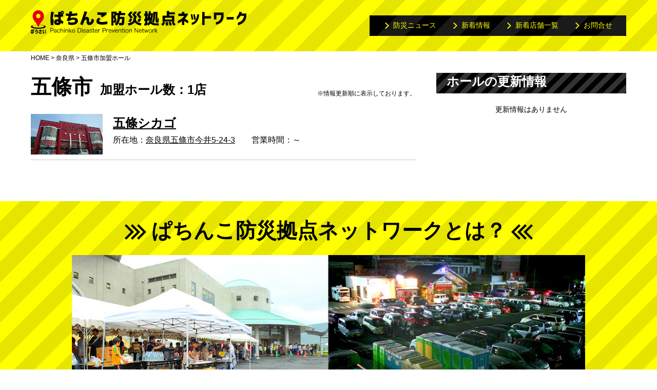

--- FILE ---
content_type: text/html; charset=UTF-8
request_url: https://bousaikyoten.net/hall/?pref=29&area=%E4%BA%94%E6%A2%9D%E5%B8%82
body_size: 6625
content:
<!doctype html>
<html>
<head>
<meta name="viewport" content="width=device-width" id="viewport">
<meta http-equiv="Content-Type" content="text/html; charset=utf-8" />
<meta name="description" content="防災拠点ネットワークとは、緊急災害時の避難場所や防災備蓄品を準備しているパチンコ店の紹介と取り扱っている防災グッズの紹介、また防災に関する活動紹介を掲載する防災支援のポータルサイトです。" />
<meta name="keywords" content="防災拠点ネットワーク,防災拠点ネット,防災拠点,パチンコ,JDO,一般社団法人日本防災推進機構,緊急避難,ローリングストック" />
<meta http-equiv="Content-Script-Type" content="text/javascript" />
<title>店舗紹介│防災拠点ネットワーク</title>

<link href="/css/common.css" rel="stylesheet" type="text/css" /> 
<link href="/css/style.css" rel="stylesheet" type="text/css" /> 
<script type="text/javascript" src="/js/jquery.js"></script>
<script type="text/javascript" src="/js/jquery-match-height.js"></script>
<script type="text/javascript" src="/js/common.js"></script>
<meta property="og:url" content=" https://bousaikyoten.net/" />
<meta property="og:type" content=" Website" />
<meta property="og:title" content=" ぱちんこ防災拠点ネットワーク" />
<meta property="og:description" content=" ぱちんこ防災拠点ネットワークとは、緊急災害時の避難場所や防災備蓄品を準備しているパチンコ店の紹介と取り扱っている防災グッズの紹介、また防災に関する活動紹介を掲載する防災支援のポータルサイトです。" />
<meta property="og:site_name" content="ぱちんこ防災拠点ネットワーク" />
<meta property="og:image" content=" https://bousaikyoten.net/images/common/OGP_pic.jpg" />
<link rel=”icon” href=“/image/favicon.ico”> 
<!-- Global site tag (gtag.js) - Google Analytics -->
<script async src="https://www.googletagmanager.com/gtag/js?id=UA-175785077-1"></script>
<script>
  window.dataLayer = window.dataLayer || [];
  function gtag(){dataLayer.push(arguments);}
  gtag('js', new Date());

  gtag('config', 'UA-175785077-1');
</script>
<!-- /Global site tag (gtag.js) - Google Analytics -->


</head>


<body>


<div id="header">
    <div class="inner">
        <h1>
            <a href="/"><img src="/images/common/header_logo02.png" width="420" alt="防災拠点ネットワーク"/></a>
        </h1>
        <ul class="navi hira">
            <li>
                <a href="/bosai_news/">
                    防災ニュース
                </a>
            </li><!--
            --><li>
                <a href="/news/">
                    新着情報
                </a>
            </li><!--
            --><li>
                <a href="/hall/list.php">
                    新着店舗一覧
                </a>
            </li><!--
            --><li>
                <a href="/contact/">
                    お問合せ
                </a>
            </li>
        </ul>
        <div id="btn_menu"  >
            <span></span>
            <span></span>
            <span></span>
        </div>
    </div>
</div>

<div id="contents">
    
    <!--pnkz-->
    <ul class="pnkz">
        <li>
            <a href="/">HOME</a>&nbsp;>&nbsp;
        </li><!--
        --><li>
            <a href="./area.php?pref=29">奈良県</a>&nbsp;>&nbsp;
        </li><!--
        --><li>
            五條市加盟ホール
        </li>
    </ul>
    <!--/pnkz-->
    
    
        
        
    
        <div class="contents_box cf">
                <div class="contents_box_l">
            <!--news_box-->
            <div class="shop_list">
                
                <h2 >五條市<span>加盟ホール数：1店</span></h2>
                <p class="caution">※情報更新順に表示しております。</p>
                                <ul>
                                      <li class="cf">
                        <div class="image">
                            <a href="./detail.php?id=1018">
                                <img src="/upload_img/hall/20220629_dW4TSn43.jpg" class="_hover" width="100%" alt=""/>
                            </a>
                        </div>
                        <div class="txt">
                                                        <a href="./detail.php?id=1018" class="shop_name">
                                五條シカゴ                            </a>
                            <p>
                                所在地：<a href="./detail.php?id=1018#map" class="address">奈良県五條市今井5-24-3</a>　　<br class="sp" />営業時間：～<br />
                                
                                                                
                                                            </p>
                        </div>
                    </li>
                    
                </ul>
                            </div>    
            <!--/pager-->
        </div>
                
                  <div class="contents_box_r">
  <h4 class="common_ttl2">ホールの更新情報</h4>
  <p class="contents_box_r_txt">更新情報はありません</p>
    </div>  
            </div>
        
</div>



<!--about-->
<div class="about">
    <div class="inner">
        <h3><span>ぱちんこ防災拠点ネットワークとは？</span></h3>
        <div class="image">
            <img src="/images/common/about_image.jpg" width="100%" alt=""/>
        </div>
        <h4>災害時に防災拠点となりうる<br class="sp" />施設のサポートを行います</h4>
        <p>
            内閣府の国土強靭化計画に推進協力する形で、<br />日本全国にあるパチンコホールに協力・加盟頂き、<br />防災拠点として地域住民への案内のサポート、<br class="sp" />もしもの時の為に災害対策品、<br />
            備蓄品などの設置のサポートを行っています。<br />
            全国の協力加盟施設とともに<br class="sp" />「強くて、しなやかなニッポン」を推進していきます。
        </p>
    </div>
</div>
<!--/about-->

<div id="footer">
    <p class="logo">
        <img src="/images/common/footer_logo02.png" width="420" height="49" alt=""/>
    </p>
    
    <p class="link">
        │　<a href="/">HOME</a>　│　<a href="/news/">新着情報</a>　│　<a href="/hall/list.php">新着店舗一覧</a>　│　<a href="/contact/">お問合せ</a>　│　
    </p>
    
    <small>copyright &copy; 2020 Disaster prevention base network All rights reserved. </small>
</div>


</body>
</html>


--- FILE ---
content_type: text/css
request_url: https://bousaikyoten.net/css/common.css
body_size: 9456
content:
@charset "UTF-8";
/* Reset
------------------------------------------------------------*/
body,div,dl,dt,dd,ul,ol,li,h1,h2,h3,h4,h5,h6,form,fieldset,input,textarea,p,blockquote,th,td {
	margin: 0;
	padding: 0;
}
address,em,strong,th {
	font-style: normal;
}

table {
	border-collapse: collapse;
	border-spacing: 0;
}

th {
	text-align: left;
}

hr,legend {
	display: none;
}

h1,h2,h3,h4,h5,h6 {
	font-size: 100%;
}

img,fieldset {
	border: 0;
	-webkit-backface-visibility: hidden;
}

li {
	list-style-type: none;
}

img {
	vertical-align: top;
}

/*IE6*/
* html img{
	vertical-align: bottom;
}
/*IE7*/
*:first-child+html img{
	vertical-align: bottom;
}

a{
	outline:none;	
}

/* Fonts
------------------------------------------------------------*/
body {
	font-size: 75%; /* IE */
	font-family: "游ゴシック", "Yu Gothic", YuGothic, "ヒラギノ角ゴ Pro", "Hiragino Kaku Gothic Pro", "メイリオ", Meiryo, "MS Pゴシック", "MS PGothic", sans-serif;
	/*
	font-family: "游明朝体", "Yu Mincho", YuMincho, "ヒラギノ明朝 Pro", "Hiragino Mincho Pro", "MS P明朝", "MS PMincho", serif;
	*/

	-webkit-text-size-adjust: 100%;
}

body .hira{
    font-family: "qMmpS Pro W3","Hiragino Kaku Gothic Pro","CI","Meiryo",verdana,Osaka,"lr oSVbN","MS PGothic",Sans-Serif;
}

html>/**/body {
	font-size: 12px; /* Except IE */
}

/* clearfix
------------------------------------------------------------*/
.cf:after {  
	visibility: hidden;  
	display: block;  
	font-size: 0;  
	content: " ";  
	clear: both;  
	height: 0;  
}  

* html .cf { zoom: 1; } /* IE6 */  
*:first-child+html .cf { zoom: 1; } /* IE7 */  


.ani_none,
.ani_none > *,
.ani_none:before,
.ani_none:after{
	transition:none !important;
	-webkit-transition:none !important;
	-moz-transition:none !important;	
}


/*------------ 初期設定 ------------*/
p {
	color: #000000;
	line-height: 1.7;	
}

/*------------ 全体 ------------*/
html {
}

body {
}

._hover{
	opacity:1;
	transition: all 0.4s;
}

._hover:hover{
	opacity:0.7;
}




/*------------ HEADER ------------*/

#header{
    width:100%;
    height:100px;
    background:url(../images/common/bg_header.png) repeat left top;   
}

#header .inner{
    width:1160px;
    margin:0 auto;
    position:relative;   
}

#header .inner h1{
    padding-top:20px;
}   

#header ul{
    width:500px;
    height:40px;
    position:absolute;
    right:0;
    top:30px;
    padding-left:30px;
    background:url(../images/common/bg_navi.png)  repeat-x left top;
    box-sizing:border-box;
}

#header ul li{
    display:inline-block;
    margin-right:33px;
}

#header ul li:last-child{
    margin-right:0;   
}

#header ul li a{
    display:inline-block;
    font-size:14px;
    color:#ffff00;
    text-decoration:none;   
    height:40px;
    padding:11px 0 0 16px;
    box-sizing:border-box;
    position:relative;
}

#header ul li a:before{
    content:"";
    display:block;
    background:url(../images/common/icon_right.png) no-repeat left top;
    width:8px;
    height:12px;
    position:absolute;
    left:0;
    top:50%;
    transform:translateY(-50%);
    transition: all 0.4s;
}

#header ul li a:hover:before{
    left:5px;   
}

.sp{
	display:none;
}
@media screen and (max-width: 768px) {
	
    img{
        width:100%;
        height:auto;
    }
    
	.sp{
		display:block;
	}
	
	.pc{
		display:none;	
	}
	
	body ,
	html{
		width:100%;
		min-width:100%;
		overflow-x:hidden;
	}	
    
    #btn_menu{
        position:absolute;
        top:50%;
        transform:translateY(-50%);
        right:2.6vw;
        width:8.53vw;
        height:8.53vw;
        display:block;
        cursor:pointer;
        z-index:9;
        background:#000;
    }
    
    #btn_menu span {
        display: block;
        background: #ffff00;
        width:4.8vw;
        height:0.6vw;
        position: absolute;
        left:50%;
        transform:translateX(-50%);
        transition: all 0.4s;
    }
    
    #btn_menu span:first-child {
        top:1.86vw;
    }
    #btn_menu span:nth-child(2) {
        top:50%;
        transform:translate(-50%,-50%);
    }
    #btn_menu span:last-child {
        top:6vw;
    }
    #btn_menu.active span:first-child {
        top:50%;
        left:50%;
        transform: translate(-50%,-50%) rotate(45deg) ;
        
    }
    #btn_menu.active span:nth-child(2) {
        opacity: 0;
    }
    #btn_menu.active span:last-child {
        top:50%;
        left:50%;
        transform: translate(-50%,-50%) rotate(-45deg) ;
    }
    
    #header{
        width:100%;
        height:17vw;
        background:url(../images/common/bg_header.png) repeat left top;
        background-size:40px auto;
    }
    
    #header .inner{
        width:100%;
        margin:0 auto;
        position:relative;   
    }
    
    #header .inner h1{
        width:60vw;
        margin:0 auto;
        padding-top:4vw;
    }   
    
    #header ul{
        width:100%;
        height:auto;
        position:absolute;
        right:0;
        top:17vw;
        background:#FFF;
        height:100%;
        background:#FFF;
        padding-left:0px;
        height:auto;
        display:none;
        z-index:10;
    }
    
    #header ul li{
        display:block;
        margin-right:0;
        text-align:center;
        border-bottom:solid 0.26vw #ffff00;
    }
    
    #header ul li:last-child{
        margin-right:0;   
    }
    
    #header ul li a{
        display:block;
        font-size:3.6vw;
        text-align:left;
        padding:3vw 7vw 3vw;
        height:auto;
        background:#000;
    }
    
    #header ul li a:before{
        content:"";
        display:block;
        background:url(../images/common/icon_right.png) no-repeat left top;
        background-size:100% auto;
        width:2vw;
        height:3vw;
        position:absolute;
        left:2vw;
        top:50%;
        transform:translateY(-50%);
        transition: all 0.4s;
    }
    
    #header ul li a:hover:before{
        left:5px;   
    }
}

/*------------ NAVI ------------*/


/*------------ TOP ------------*/

#contents{
    width:1160px;
    margin:0 auto;
}

.pnkz{
    margin-top:5px;   
}

.pnkz li{
    display:inline-block;
    font-size:12px;
}

.pnkz li a{
  color:#000;
  text-decoration:none;   
}

.pnkz li a:hover{
    text-decoration:underline;   
}

@media screen and (max-width: 768px) {
    #contents{
        width:100%;
        margin:0 auto;
    }
    
    .pnkz{
        margin-top:2vw;
        padding:0 2vw;  
    }
    
    .pnkz li{
        display:inline-block;
        font-size:3vw;
    }
    
}

/*------------ FOOTER ------------*/

#footer{
	background:#000;
    padding:30px 0 15px;
    text-align:center;
}

#footer .link{
    margin-top:20px;   
    font-size:16px;
    color:#ffff00;
}

#footer .link a{
    color:#ffff00;
    text-decoration:none;
}

#footer .link a:hover{
    text-decoration:underline;   
}

#footer small{
    display:block;
    margin-top:40px;
    font-size:12px;
    color:#ffff00; 
}

@media screen and (max-width: 768px) {
	#footer{
        padding:8vw 0 4vw;
    }
    
    #footer .logo{
        width:60vw;
        margin:0 auto;   
    }
    
    #footer .link{
        margin-top:5vw;   
        font-size:3.2vw;
        color:#ffff00;
        line-height:2.6;
    }
    
    #footer .link .sp.ib{
        display:inline-block;   
    }
    
    #footer small{
        margin-top:5vw;
        font-size:2.6vw;
    }
}

/*-------- text_right --------*/
.t_right {
	text-align: right;
}

/*-------- text_left --------*/
.t_left {
	text-align: left;
}

/*-------- center --------*/
.t_center {
	text-align: center;
}

/*-------- left --------*/
.left {
	float: left;
}

/*-------- right --------*/
.right {
	float: right;
}

/*-------- ClearBoth --------*/
.cb {
	clear: both;
}

/*-------- COLOR --------*/

.red{
	color:#FF0000;
}

.orange{
	color:#FF6600;
}

.blue{
	color:#0097B2;
}

/*-------- FONT --------*/

.bold{
	font-weight:700;
}

.f10{
	font-size:10px;
}

.f14{
	font-size:14px;
}

/*-------- WIDTH --------*/

.w149{
	width:149px;	
}

.w180{
	width:180px;	
}

.w287{
	width:287px;
}

.w380{
	width:380px;
}

.w304{
	width:304px;
}

/*-------- HEIGHT --------*/

.h350{
	height:350px;	
}

.h375{
	height:375px;	
}

.h500{
	height:420px;	
}

.h600{
	height:470px;	
}

/*-------- MARGIN --------*/

.ml3{
	margin:0 0 0 3px;
}

.ml10{
	margin:0 0 0 10px;
}

.ml30{
	margin:0 0 0 30px;
}

.ml40{
	margin:0 0 0 40px;
}

.ml60{
	margin:0 0 0 60px;
}

.ml70{
	margin:0 0 0 70px;
}

.mb10{
	margin:0 0 10px 0;
}

.mb15{
	margin:0 0 15px 0;
}

.mt3{
	margin:3px 0 0 0;
}

.mt10{
	margin:10px 0 0 0;
}


.mt20{
	margin:20px 0 0 0;
}

.mt30{
	margin:30px 0 0 0;
}

/*-------- PADDING --------*/

.pt5{
	padding-top:5px;
}

.pt10{
	padding-top:10px;
}

.pt15{
	padding-top:15px;
}

.pt20{
	padding-top:20px;
}

.pt25{
	padding-top:25px;
}

.pt30{
	padding-top:30px;
}

.pt40{
	padding-top:40px;
}

.pt60{
	padding-top:60px;
}

.pl10{
	padding-left:10px;	
}

.pl12{
	padding-left:12px;	
}

.pl15{
	padding-left:15px;	
}

.pl20{
	padding-left:20px;	
}

.pl30{
	padding-left:30px;	
}

.pl40{
	padding-left:40px;	
}

.pl50{
	padding-left:50px;	
}

.pl60{
	padding-left:60px;	
}

.pl70{
	padding-left:70px;	
}

.pl80{
	padding-left:80px;	
}

.pl100{
	padding-left:100px;	
}

.pr100{
	padding-right:100px;	
}


.pb20{
	padding-bottom:20px;	
}

/*-------- COMMON --------*/

.pic{
	padding:2px;
	display:block;
	border:1px solid #CCCCCC;
}

.hidden{
	overflow:hidden;
}

.abs{
	position:absolute;
}

.ondes{
	color:#999999;
}



--- FILE ---
content_type: text/css
request_url: https://bousaikyoten.net/css/style.css
body_size: 38384
content:
/* CSS Document */

/* COMMON
------------------------------------------------------------*/

.mt0{
    margin-top:0 !important;   
}

.contents_box{
    margin-top:20px;
}   

.contents_box .contents_box_l{
    width:750px;
    float:left;   
}

.contents_box .contents_box_r{
    width:370px;
    float:right;   
}

.contents_box .contents_box_r .video p{
    font-size: 16px;
    line-height: 1.5;
    margin-top:5px;
}

.contents_box .contents_box_r .goods{
    margin-top:20px;
}

.contents_box .contents_box_r .goods .inner{
    width:340px;
    margin:5px auto 0;
}

.contents_box .contents_box_r .goods .inner p{
    font-size: 16px;
    line-height: 1.5;
}

.contents_box .contents_box_r .goods .inner ul,
.goods_list_box ul{
    margin-top:8px;   
}

.contents_box .contents_box_r .goods .inner ul li,
.hall_detail .goods li,
.goods_list_box ul li{
    width:160px;
    float:left;
    margin-bottom:15px;
}

.hall_detail .goods ul{
  display:flex;
  flex-wrap:wrap; 
}

.hall_detail .goods li{
  float:none; 
}

.goods_list_box ul li{
  margin-bottom:20px; 
}

.contents_box .contents_box_r .goods .inner ul li:nth-child(2n){
    float:right;   
}

.goods_list_box ul li{
  margin-right:35px;
}

.goods_list_box ul li:nth-child(4n){
  margin-right:0; 
}

.contents_box .contents_box_r .goods .inner ul li a,
.hall_detail .goods li a,
.goods_list_box ul li a{
    display:block;
    text-decoration:none;
    text-align:center;
    font-size: 16px;
    color: rgb(0, 0, 0);
    font-weight: bold;
    line-height: 1.25;
}

.contents_box .contents_box_r .goods .inner ul li a .image,
.hall_detail .goods li a .image,
.goods_list_box ul li a .image{
    display:block;
    border:solid 1px #c8c8c8;   
}

.contents_box .contents_box_r .goods .inner ul li a .name,
.hall_detail .goods li a .name,
.goods_list_box ul li a .name{
    display:block;
    margin-top:8px;   
}

.contents_box .contents_box_r .bnr{
    margin-top:40px;   
}

.contents_box .contents_box_r .bnr li{
    margin-bottom:40px;
}

.contents_box .contents_box_r .bnr li:last-child{
    margin-bottom:0;   
}

.common_ttl{
  background:url(../images/common/bg_ttl_y.png) repeat-x left top;
  height:56px;
  text-align:center;
  font-size:32px;
  padding-top:5px;
}

.common_ttl.common_ttl4{
  font-size:29px;
   background:url(../images/common/bg_ttl_y_blue.png) repeat-x left top;
}

.common_ttl span,
.about .inner h3 span{
    display:inline-block;
    position:relative;   
}

.common_ttl span:before,
.common_ttl span:after,
.about .inner h3 span:before,
.about .inner h3 span:after{
    content:"";
    display:block;
    background:url(../images/common/icon_ttl_l.png) no-repeat left top;
    width:42px;
    height:30px;
    position:absolute;
    left:-52px;
    top:10px;
}



.about .inner h3 span:before,
.about .inner h3 span:after{
    top:15px;   
}

.common_ttl span:after,
.about .inner h3 span:after{
    left:auto;
    right:-52px;
    background:url(../images/common/icon_ttl_r.png) no-repeat left top;
}

.common_ttl.common_ttl4 span{
  color:#FFF; 
}

.common_ttl.common_ttl4{
  padding-top:7px;
  display:block; 
}

.common_ttl.common_ttl4 span:before,
.common_ttl.common_ttl4 span:after{
  top:7px;
  background:url(../images/common/common_ttl4_l.png) no-repeat left top;
}
.common_ttl.common_ttl4 span:after{
  background:url(../images/common/common_ttl4_r.png) no-repeat left top;
}

.btn_more{
    width:200px;
    margin:20px auto 0;
}

.btn_more a{
    display:block;
    position:relative;
    text-align:center;
    text-decoration:none;
    box-sizing:border-box;
    font-size:16px;
    color:#000000;
    font-weight:bold;
    padding-top:8px;
    height:45px;
    border:solid 2px #000;
    background:#ffff00;
}   

.btn_more a:before{
    content:"";
    display:block;
    background:url(../images/common/icon_more.png) no-repeat left top;
    width:29px;
    height:9px;
    position:absolute;
    right:12px;
    top:16px;
    transition: all 0.4s;
}

.btn_more a:hover:before{
    right:7px;   
}

.btn_more.more02{
     width:auto;
     text-align:center;   
}

.btn_more.more02 a{
    display:inline-block;
    padding-left:70px;
    padding-right:70px;
}

.about{
    background:url(../images/common/about_bg.png) repeat left top;
    margin-top:80px;
    padding:30px 0 50px;
}

.about .inner{
    width:1000px;
    text-align:center;
    margin:0 auto;   
}

.about .inner h3{
    font-size:40px;
}

.about .inner .image{
    margin-top:20px;   
}

.about .inner h4{
    margin-top:30px;
    font-size:32px;
}

.about .inner p{
    margin-top:20px;
    font-size: 16px;
    color: rgb(0, 0, 0);
    line-height: 1.5;
}

.pager{
    text-align:center;
    margin-top:40px;   
}

.pager li{
    display:inline-block;
    margin:0 10px;
    font-size:16px;
    font-weight:bold;   
}

.pager li a{
    display:inline-block;
    color:#000;   
}

.pager li a.deco_none{
    text-decoration:none;   
}

.pager li a:hover{
    text-decoration:none;   
}

@media screen and (max-width: 768px) {
    
    .contents_box{
        margin-top:5vw;
    }   
    
    .contents_box .contents_box_l{
        width:95vw;
        float:none;
        margin:0 auto;
    }
    
    .contents_box .contents_box_r{
        width:95vw;
        float:none;
        margin:8vw auto 0;   
    }
    
    .contents_box .contents_box_r .video p{
        font-size: 3.4vw;
        margin-top:2vw;
    }
    
    .contents_box .contents_box_r .video iframe{
      width:100%;
      height:53vw; 
    }
    
    .contents_box .contents_box_r .goods{
        margin-top:5vw;
    }
    
    .contents_box .contents_box_r .goods .inner{
        width:100%;
        margin:2vw auto 0;
    }
    
    .contents_box .contents_box_r .goods .inner p{
        font-size: 3.4vw;
        margin-top:2vw;
    }
    
    .contents_box .contents_box_r .goods .inner ul,
    .goods_list_box ul{
        margin:4vw 0 2vw;    
    }
    
    .contents_box .contents_box_r .goods .inner ul li,
    .hall_detail .goods li,
    .goods_list_box ul li{
        width:43vw;
        float:left;
        margin-bottom:4vw;
        margin-right:0;
    }
    
    .contents_box .contents_box_r .goods .inner ul li:nth-child(2n),
    .goods_list_box ul li:nth-child(2n){
        float:right;   
    }
    
    .contents_box .contents_box_r .goods .inner ul li a,
    .hall_detail .goods li a,
    .goods_list_box ul li a{
        font-size: 3.4vw;
    }
    
    .contents_box .contents_box_r .goods .inner ul li a .name,
    .hall_detail .goods li a .name,
    .goods_list_box ul li a .name{
        display:block;
        margin-top:2vw;   
    }
    
    .contents_box .contents_box_r .bnr{
        margin-top:8vw;   
    }
    
    .contents_box .contents_box_r .bnr li{
        margin-bottom:4vw;
    }
    
    .contents_box .contents_box_r .bnr li:last-child{
        margin-bottom:0;   
    }
    
    .common_ttl{
        background:url(../images/common/about_bg.png) repeat left top;
        background-size:10.53vw auto;
        height:10.6vw;
        font-size:6vw;
        padding-top:1.2vw;
        box-sizing:border-box;
    }
    
    .common_ttl.common_ttl4{
        background:url(../images/common/bg_ttl_y_blue.png) repeat left top;
        background-size:11.2vw auto;
        height:10.6vw;
        font-size:4.5vw;
        padding-top:1.2vw;
        height:auto;
        box-sizing:border-box;
    }
    
    .common_ttl span:before,
    .common_ttl span:after,
    .about .inner h3 span:before,
    .about .inner h3 span:after{
        content:"";
        display:block;
        background:url(../images/common/icon_ttl_l.png) no-repeat left top;
        background-size:100% auto;
        width:5.6vw;
        height:4vw;
        position:absolute;
        left:-8vw;
        top:2.7vw;
    }
    
    .about .inner h3 span:before,
    .about .inner h3 span:after{
        top:2.3vw;   
    }
    
    .common_ttl span:after,
    .about .inner h3 span:after{
        left:auto;
        right:-8vw;
        background:url(../images/common/icon_ttl_r.png) no-repeat left top;
        background-size:100% auto;
    }
    
    .btn_more{
        width:70vw;
        margin:5vw auto 0;
    }
    
    .btn_more a{
        font-size:3.4vw;
        padding-top:1.8vw;
        height:9vw;
        border:solid 0.26vw #000;
    }   
    
    .btn_more a:before{
        background:url(../images/common/icon_more.png) no-repeat left top;
        background-size:100% auto;
        width:7vw;
        height:3vw;
        position:absolute;
        right:4vw;
        top:3.2vw;
    }
    
    .btn_more a:hover:before{
        right:10vw;   
    }
    
    .btn_more.more02{
         width:auto;
         text-align:center;   
    }
    
    .btn_more.more02 a{
        display:inline-block;
        padding-left:70px;
        padding-right:70px;
    }
    
    .about{
        background:url(../images/common/about_bg.png) repeat left top;
        background-size:10.53vw auto;
        margin-top:10vw;
        padding:8vw 0 12vw;
    }
    
    .about .inner{
        width:95vw;
        text-align:center;
        margin:0 auto;   
    }
    
    .about .inner h3{
        font-size:5.3vw;
    }
    
    .about .inner .image{
        margin-top:4vw;   
    }
    
    .about .inner h4{
        margin-top:5vw;
        font-size:6vw;
    }
    
    .about .inner p{
        margin-top:4vw;
        font-size: 3.4vw;
    }
    
    .pager{
        text-align:center;
        margin-top:8vw;   
    }
    
    .pager li{
        display:inline-block;
        margin:0 2vw;
        font-size:3.4vw; 
    }
    
}

/*COMMON------------------------------------------------------------*/

/* TOP
------------------------------------------------------------*/

.top_caution{
    margin-top:5px;
    background:url(../images/top/bg_caution.png) repeat left top;   
}

.top_caution p{
    font-size:24px;
    color:#ffffff;
    font-weight:bold;
    text-align:center;   
    line-height:1.4;
    padding:8px 0 6px;
}

.top_caution p span{
    color:#fcff00;
    display:block;
}

.search_box{
    width:580px;
    position:relative;
    z-index:3;
}   

.search_box.w100{
  width:100%;
  margin-top:20px; 
}

.search_box .search_inner{
    position:relative;
    z-index:3;   
}

.search_box h2,
.common_ttl2,
.common_ttl3{
    background:url(../images/common/bg_search.png) repeat left top;
    height:40px;
    padding:1px 0 0 20px;
    box-sizing:border-box;
    font-size:24px;
    color:#ffffff;
}

.common_ttl3{
    color:#000;
    background:url(../images/common/bg_ttl_y.png) repeat-x left top;
}

.search_box .inner{
    background:#ebebdc;
    padding:20px 0 20px 40px;
    position:relative;
    z-index:3;
}

.search_box .inner p{
    font-size:20px;   
}

.search_box .inner p input{
    width:280px;
    height:32px;
    padding-left:10px;
}

.search_box.w100 .inner p input{
  width:250px; 
}

.search_box.w100 .inner p select{
  padding:5px;
  position:relative;
  top:-2px; 
}

.search_box .inner p span{
    display:inline-block;
    width:65px;   
}

.search_box .inner p.mt{
    margin-top:15px;   
}

.search_box .inner .search{
    display:block;  
    width:100px;
    height:40px;
    background:#00a05e;
    font-size:20px;
    color:#FFF;
    text-decoration:none;
    box-sizing:border-box;
    padding:5px 0 0 44px;
    box-sizing:border-box; 
    font-weight:bold;
    position:absolute;
    left:440px;
    top:40px;
}

.search_box.w100 .inner .search{
  left:auto;
  right:26px;
  top:auto;
  bottom:15px; 
}

.search_box .inner .search:before{
    content:"";
    display:block;
    background:url(../images/common/icon_search.png) no-repeat left top;
    width:21px;
    height:21px;
    position:absolute;
    left:15px;
    top:10px;
}

.search_box .txt{
    margin-top:18px;
    font-size:18px;
    font-weight:bold;   
}

.search_box .txt .num{
    color:#ff0000;   
}

.search_box .txt .min_txt{
    font-size:14px;
    color:#3c3c3c;
    font-weight:normal;
    display:inline-block;
    margin-left:10px;
}

.search_box .area_map{
    position:absolute;
    left:0;
    top:0;
    z-index:2;   
}

.search_box .search_inner .map_text{
  position:absolute;
  left:0;
  top:230px;
  z-index:5; 
}

.news_box{
    margin-top:360px;   
}

.news_box.mt_min{
  margin-top:80px; 
}

.news_box ul{
    width:680px;
    margin:15px auto 0;   
}

.news_box ul li{
    margin-top:15px;
    width:320px;
    float:left;   
}

.news_box ul li:nth-child(2n){
    float:right;   
}

.news_box ul li a{
    display:block;
    text-decoration:none;
    font-weight:bold;
    color:#000;   
    line-height: 1.4;    
}

.news_box ul li a .date{
    display:block;
    font-size:16px;
    margin-top:5px;   
}

.news_box ul li a .ttl{
    display:block;
    margin-top:0px;   
    font-size: 20px;
}

@media screen and (max-width: 768px) {
    
    img{
        width:100%;
        height:auto;   
    }
    
    .top_caution{
        width:95vw;
        margin:2vw auto 0;
        background:url(../images/top/bg_caution.png) repeat left top;   
        background-size:4.53vw auto;
    }
    
    .top_caution p{
        font-size:4vw;
        padding:3vw 0 2vw;
    }
    
    
    .search_box{
        width:100%;
    }   
    
    .search_box h2,
    .common_ttl2,
    .common_ttl3{
        background:url(../images/common/bg_search.png) repeat left top;
        background-size:3.73vw auto;
        height:10vw;
        padding:2vw 0 0 5vw;
        font-size:4vw;
    }
    
    .common_ttl3{
        color:#000;
        background:url(../images/common/bg_ttl_y.png) repeat-x left top;
    }
    
    .search_box .inner{
        background:#ebebdc;
        box-sizing:border-box;
        padding:0vw 5vw 3vw ;
    }
    
    .search_box .inner p{
        font-size:3.6vw;   
    }
    
    .search_box .inner p input{
        width:100%;
        height:8vw;
        box-sizing:border-box;
        padding:2vw;
    }
    
    .search_box .inner p select{
      height:8vw;
      padding:2vw; 
    }
    
    .search_box .inner p span{
        display:inline-block;
        width:100%;   
    }
    
    .search_box .inner p.mt{
        margin-top:2vw;   
    }
    
    .search_box .inner p span{
      margin-top:3vw; 
    }
    
    .search_box .inner .search{
        display:block;  
        width:30vw;
        height:10vw;
        font-size:3.6vw;
        padding:2.4vw 0 0 13vw;
        position:relative  !important;
        left:auto !important;
        top:auto !important;
        right:auto  !important;
        bottom:auto  !important;
        margin:5vw auto 0;
    }
    
    .search_box .inner .search:before{
        content:"";
        display:block;
        background:url(../images/common/icon_search.png) no-repeat left top;
        background-size:100% auto;
        width:4vw;
        height:4vw;
        position:absolute;
        left:6.5vw;
        top:3.1vw;
    }
    
    .search_box .txt{
        margin-top:3vw;
        font-size:2.8vw;
        line-height:1.2;
    }
    
    .search_box .txt .min_txt{
        font-size:2.8vw;
        margin-left:2vw;
    }
    
    .search_box .area_map{
        position:relative;
        left:0;
        top:0;
        z-index:2; 
        margin-top:5vw;  
    }
    
    .search_box .search_inner .map_text{
      width:70vw;
      top:73vw;
      z-index:5; 
    }
    
    .news_box{
        margin-top:8vw;   
    }
    
    .news_box.mt_min{
      margin-top:8vw; 
    }
    
    .news_box ul{
        width:100%;
        margin:2vw auto 0;   
    }
    
    .news_box ul li{
        margin-top:4vw;
        width:43vw;
    }
    
    .news_box ul li a .date{
        display:block;
        font-size:3.4vw;
        margin-top:2vw;   
    }
    
    .news_box ul li a .ttl{
        font-size: 3.6vw;
    }
}

/*TOP------------------------------------------------------------*/

/* MEMBER
------------------------------------------------------------*/

.member .txt01{
    margin-top:25px;
    font-size: 16px;
    font-weight: bold;
    line-height: 1.5;
}

.member .txt02{
    margin-top:50px;
    font-size: 24px;
    font-weight: bold;
    line-height: 1.333;
}

.member .txt02 span{
    font-size:16px;
}

@media screen and (max-width: 768px) {
    .member .txt01{
        margin-top:3vw;
        font-size: 3.4vw;
    }
    
    .member .txt02{
        margin-top:5vw;
        font-size: 4vw;
    }
    
    .member .txt02 span{
        font-size:3.4vw;
    }
}

/*MEMBER------------------------------------------------------------*/

/* GOODS
------------------------------------------------------------*/
.goods .txt01{
    margin-top:10px;
    font-size: 16px;
    color: rgb(0, 0, 0);
    line-height: 1.5;
}

.goods h3{
    margin-top:30px;
    font-size:32px;   
}

.goods .txt02{
    margin-top:13px;
    font-size: 16px;
    color: rgb(0, 0, 0);
    line-height: 1.5;
    word-break:break-all;
}

.goods table{
    margin-top:15px;   
}

.goods table th,
.goods table td{
    font-size: 16px;
    line-height: 1.5;
    text-align: left;
    font-weight:normal;
}

.goods .txt03{
    text-align:center;
    margin-top:30px;
    font-size:16px;
    color:#c80000;
    font-weight:bold;   
}

.goods .txt04,
.goods .txt05{
    text-align:center;
    margin-top:15px;
    font-size:16px;
    font-weight:bold;   
}

.goods .txt05{
    text-align:left;
    margin-top:35px;   
}

.goods .txt04 a,
.goods .txt05 a{
    color:#000;   
}

.goods .txt04 a:hover,
.goods .txt05 a:hover{
    text-decoration:none;   
}

.contents_box_r .shop_list li{
    padding:8px 0 6px;
    font-size: 16px;
    line-height: 1.5;
    border-bottom:dotted 1px #000;
}

.contents_box_r .shop_list li a{
    font-weight:bold;
    color:#000;
}

.contents_box_r .shop_list li a:hover{
    text-decoration:none;   
}

.contents_box_r .shop_list li span{
    color:#c90000;
    font-weight:bold;   
}

@media screen and (max-width: 768px) {
    .goods .txt01{
        margin-top:2vw;
        font-size: 3.4vw;
    }
    
    .goods h3{
        margin-top:5vw;
        font-size:6vw;   
    }
    
    .goods .image{
        margin-top:2vw;   
    }
    
    .goods .txt02{
        margin-top:3vw;
        font-size: 3.4vw;
    }
    
    .goods table{
        margin-top:3vw;   
    }
    
    .goods table th{
        width:20vw;   
    }
    
    .goods table th,
    .goods table td{
        font-size: 3.4vw;
    }
    
    .goods .txt03{
        text-align:center;
        margin-top:5vw;
        font-size:3.4vw;   
    }
    
    .goods .txt04,
    .goods .txt05{
        margin-top:3vw;
        font-size:3.4vw;
    }
    
    .goods .txt05{
        margin-top:5vw;   
    }
    
    .contents_box_r .shop_list li{
        padding:2vw 0 1.5vw;
        font-size: 3.4vw;
    }
}

/*GOODS------------------------------------------------------------*/

/* HALL
------------------------------------------------------------*/

.hall h2{
  font-size:40px;
  line-height:1.2;
  padding-right:160px;
  margin-bottom:5px;
}

.hall .ttl_area{
  position:relative;
}

.hall .ttl_area .sns{
  position:absolute;
  right:0;
  top:18px; 
}

.hall .ttl_area .sns .fb{
  position:relative;
  top:-5px; 
  display:inline-block;
  margin-right:5px;
}

.hall .map{
    margin-top:40px;
}


.hall .map iframe{
  width:100%; 
}

.contents_box_r .sns{
    text-align:right;
    margin-top:10px;   
}

.contents_box_r .sns li{
    display:inline-block;
    margin-right:14px;   
}

.contents_box_r .sns li:last-child{
    margin-right:0;   
}

.contents_box_r .hall_detail{
    margin-top:15px;   
}

.contents_box_r .hall_detail p{
    margin-top:5px;
    font-size: 16px;
    line-height: 1.5;
}

.contents_box_r .hall_detail p span{
    display:inline-block;
    margin-left:80px;   
}

.contents_box_r .hall_detail p a{
    color:#0078ff;
    font-weight:bold;   
}

.contents_box_r .hall_detail p a:hover{
    text-decoration:none;
}

.contents_box_r .hall_detail table{
    margin-top:3px;   
}

.contents_box_r .hall_detail table th,
.contents_box_r .hall_detail table td{
    font-size: 16px;
    font-weight: bold;
    border-bottom:solid 1px #000;
    padding:5px 3px;
}

.contents_box_r .hall_detail table th{
    width:285px;   
}

.hall_detail{
    margin-top:40px;   
}

.hall_detail .goods{
    width:1120px;
    margin:20px auto 0;
}

.hall_detail .goods li{
    margin-right:30px;
    margin-bottom:30px;
}

.hall_detail .goods li:nth-child(6n){
    margin-right:0;   
}

.hall_detail .goods.goods2 li{
    width:270px;
    margin:0 13px 35px 0 !important;   
}

.hall_detail .goods.goods2 li:nth-child(4n){
    margin-right:0 !important;
}

.hall_detail .goods.goods2 li .image{
    border:none;   
}

.hall_detail .goods.goods2 li .name{
    text-decoration:underline;
    text-align:left;
    margin-top:7px;
    font-size: 16px;
    font-weight: bold;
    line-height: 1.5;
}

.hall_detail .goods.goods2 li a:hover .name{
    text-decoration:none;   
}

.hall .icon_list{
  display:flex;
  margin:40px 0 0; 
}

.hall .icon_list li{
  margin-right:10px; 
}

@media screen and (max-width: 768px) {
    
    .hall h2{
        font-size:7vw;
        margin-bottom:1vw;
    }   
    
    .hall .ttl_area{
      position:relative;
    }
    
    .hall .ttl_area .sns{
      position:relative;
      text-align:right;
      right:0;
      top:auto; 
      margin-bottom:3vw;
    }
    
    .hall .map{
        margin-top:5vw;
    }
    
    .hall .map iframe{
         height:70vw;   
    }
    
    .contents_box_r .sns{
        text-align:right;
        margin-top:0;   
    }
    
    .contents_box_r .sns li{
        display:inline-block;
        margin-right:4vw;
        width:10vw;
    }
    
    .contents_box_r .hall_detail{
        margin-top:4vw;   
    }
    
    .contents_box_r .hall_detail p{
        margin-top:2vw;
        font-size: 3.4vw;
        line-height: 1.5;
    }
    
    .contents_box_r .hall_detail p span{
        display:inline-block;
        margin-left:17vw;   
    }
    
    .contents_box_r .hall_detail table{
        margin-top:2vw;
        width:100%;
    }
    
    .contents_box_r .hall_detail table th,
    .contents_box_r .hall_detail table td{
        font-size: 3.4vw;
        font-weight: bold;
        border-bottom:solid 1px #000;
        padding:2vw 1vw;
    }
    
    .contents_box_r .hall_detail table th{
        width:70vw;   
    }
    
    .hall_detail{
        width:95vw;
        margin:8vw auto 0;   
    }
    
    .hall_detail .goods{
        width:100%;
        margin:5vw auto 0;
    }
    
    .hall_detail .goods li{
        margin-right:0px;
        width:43vw;
        float:left;
        margin-bottom:4vw;
    }
    
    .hall_detail .goods li:nth-child(2n){
        float:right;   
    }
    
    .hall_detail .goods li:nth-child(6n){
        margin-right:0;   
    }
    
    .hall_detail .goods.goods2 li{
        width:43vw;
        float:left;
        margin:0 0 4vw 0 !important;   
    }
    
    .hall_detail .goods.goods2 li:nth-child(2n){
        float:right;
    }
    
    .hall_detail .goods.goods2 li:nth-child(4n){
        margin-right:0 !important;
    }
    
    .hall_detail .goods.goods2 li .image{
        border:none;   
    }
    
    .hall_detail .goods.goods2 li .name{
        text-decoration:underline;
        text-align:left;
        margin-top:2vw;
        font-size: 3.4vw;
    }
    
    .hall_detail .goods.goods2 li a:hover .name{
        text-decoration:none;   
    }
    .hall .icon_list{
      display:flex;
      margin:5vw 0 0; 
    }
    
    .hall .icon_list li{
      width:18%;
      margin-right:2.5%; 
    }
    
    .hall .icon_list li:last-child{
      margin-right:0; 
    }
}

/*HALL------------------------------------------------------------*/


/*CONTACT------------------------------------------------------------*/

.contact .txt01{
    margin-top:15px;
    font-size:16px;
    font-weight:bold;
}

.contact .caution{
    margin-top:35px;
}

.contact .caution li{
    font-size:12px;   
    text-indent:-1em;
    padding-left:1em;
}

.contact .btn_more{
    margin-top:35px;   
}

@media screen and (max-width: 768px) {
    .contact .txt01{
        margin-top:3vw;
        font-size:3.4vw;
    }
    
    .contact .caution{
        margin-top:4vw;
    }
    
    .contact .caution li{
        font-size:3vw;   
    }
    
    .contact .btn_more{
        margin-top:4vw;   
    }
}

/*CONTACT------------------------------------------------------------*/

/*AREA------------------------------------------------------------*/

.area h2,
.shop_list h2{
    font-size:40px;   
}

.area h2 span,
.shop_list h2 span{
    display:inline-block;
    font-size:24px;   
    margin-left:15px;
}

.area ul{
    margin-top:8px;   
}

.area ul li{
    display:inline-block;
    margin-right:30px;
    margin-bottom:5px;
}

.area ul li a{
    font-size:16px;
    color:#000;
    font-weight:bold;;   
}

.area ul li a:hover{
    text-decoration:none;
}

.area h3.mt{
    margin-top:10px;   
}

@media screen and (max-width: 768px) {
    
    .area h2,
    .shop_list h2{
        font-size:7vw;   
    }
    
    .area h2 span,
    .shop_list h2 span{
        font-size:4vw;   
        margin-left:2vw;
    }
    
    .area ul{
        margin-top:2vw;   
    }
    
    .area ul li{
        display:inline-block;
        margin-right:4vw;
        margin-bottom:2vw;
    }
    
    .area ul li a{
        font-size:3.4vw;  
    }
    
    .area h3.mt{
        margin-top:4vw;   
    }
}

/*AREA------------------------------------------------------------*/

/*GOODS LIST------------------------------------------------------------*/

.goods_list_box p{
  margin-top:10px;
  font-size: 16px;
  color: rgb(0, 0, 0);
  line-height: 1.5;
}

@media screen and (max-width: 768px) {
    
  .goods_list_box p{
    margin-top:3vw;
    font-size: 3.4vw;
  }
}

/*GOODS LIST------------------------------------------------------------*/


/*SHOP_LIST------------------------------------------------------------*/

.shop_list{
    position:relative;   
}

.shop_list .caution{
    position:absolute;
    right:0;
    font-size:12px;
    top:30px;   
}

.shop_list ul{
    margin-top:5px;   
}

.shop_list ul li{
     padding:20px 0 10px;
     position:relative;
     border-bottom:solid 1px #c8c8c8;   
}

.shop_list ul li .image{
    width:140px;
    float:left;   
}

.shop_list ul li .txt{
    width:580px;
    float:left;
    margin-left:20px;
}

.shop_list ul li .txt .shop_name{
    font-size:24px;
    color:#000;
    font-weight:bold; 
}

.shop_list ul li .txt .shop_name:hover,
.shop_list ul li .txt a:hover{
    text-decoration:none;   
}

.shop_list ul li .txt p{
    margin-top:3px;   
}

.shop_list ul li .txt p.hall_name{
  font-weight:bold;
  font-size:20px;
  margin-top:0; 
}

.shop_list ul li .txt p,
.shop_list ul li .txt a{
    font-size:16px;
    color:#000000;
    line-height: 1.5;    
}

.shop_list ul li .txt p span{
    color:#c80000;
    font-weight:bold;   
}


@media screen and (max-width: 768px) {
    
    .shop_list .caution{
        position:relative;
        right:auto;
        font-size:3vw;
        top:auto;
        margin-top:0vw;
    }
    
    .shop_list ul{
        margin-top:2vw;   
    }
    
    .shop_list ul li{
         padding:4vw 0 3vw;
    }
    
    .shop_list ul li .image{
        width:30vw;
        float:left;   
    }
    
    .shop_list ul li .txt{
        width:60vw;
        float:right;
        margin-left:0px;
    }
    
    .shop_list ul li .txt .shop_name{
        font-size:4vw;
    }
    
    .shop_list ul li .txt p{
        margin-top:1vw;   
    }
    
    .shop_list ul li .txt p,
    .shop_list ul li .txt a{
        font-size:3.4vw;    
    }
}

body{
  position:relative;
}

.cover{
  content:"";
  display:block;
  width:100%;
  height:100%;
  position:fixed;
  left:0;
  top:0;
  background:rgba(0,0,0,0.8) ;
  z-index:90;
  display:none;
}

.modal{
  position: fixed;
  top: 50%;
  left: 50%;
  transform:translate(-50%,-50%);
  width: 630px;
  z-index: 100;
  background:#FFF;
  display:none;
  padding-top:20px;
  border-radius:6px;
  display:none;
}

.modal ul {
    width: 418px;
    margin:0 auto;
}

.modal ul li{
    width: 200px;
    float: left;
    margin-bottom: 20px;
}

.modal ul li:nth-child(2n){
  float:right; 
}

.modal ul li a{
  display: block;
  border: solid 2px #64c832;
  border-top-color: rgb(100, 200, 50);
  border-right-color: rgb(100, 200, 50);
  border-bottom-color: rgb(100, 200, 50);
  border-left-color: rgb(100, 200, 50);
  background: #FFF;
  color: #FFF;
  text-decoration: none;
  padding: 2px; 
}

.modal ul li a span{
  display:block;
	background:#64c832;
	font-size:23px;
	padding:9px 0 7px 12px;
	position:relative;
} 

.modal ul li a span:before{
	content:"";
	display:block;
	background:url(../images/common/icon_right_w.png) no-repeat left top;
	width:9px;
	height:16px;
	position:absolute;
	right:20px;
	top:50%;
	margin-top:-8px;
	transition: 0.3s ease-in-out;
}

.modal ul li a.active span:before{
	right:10px;
}

.modal ul li a.none{
	opacity:0.6;	
}

#modal-1 li a{
	border-color:#28a7e1;
}

#modal-1 li a span{
	background:#28a7e1;
}

#modal-3 li a{
	border-color:#0ba29a;
}

#modal-3 li a span{
	background:#0ba29a;
}

#modal-4 li a{
	border-color:#90c31f;
}

#modal-4 li a span{
	background:#90c31f;
}

#modal-5 li a{
	border-color:#f8b62b;
}

#modal-5 li a span{
	background:#f8b62b;
}

#modal-6 li a{
	border-color:#ea5413;
}

#modal-6 li a span{
	background:#ea5413;
}

#modal-7 li a{
	border-color:#f2a2b6;
}

#modal-7 li a span{
	background:#f2a2b6;
}

#modal-8 li a{
	border-color:#df803a;
}

#modal-8 li a span{
	background:#df803a;
}

p.none{
  text-align:center;
  font-size:16px;
  margin-top:20px; 
}

@media screen and (max-width: 768px) {
  .modal{
      position: fixed;
      top: 50%;
      left: 50%;
      transform:translate(-50%,-50%);
      width: 90vw;
      z-index: 100;
      background:#FFF;
      display:none;
      padding-top:5vw;
      border-radius:6px;
  }
  
	.modal ul{
		position:relative;
		margin:0 auto;
		padding:0 0 0;
		width:80vw;
		box-sizing:border-box;
	}
	
	.btn_list li,
	.modal ul li{
		width:49%;
		float:left;	
		margin-bottom:5vw;	
	}
	
	.btn_list li:nth-child(2n),
	.modal ul li:nth-child(2n){
		float:right;
		
	}
	
	.modal ul li a{
		display:block;
		border:solid 2px #64c832;
		background:#FFF;
		color:#FFF;
		text-decoration:none;	
		padding:2px;
	}
	
	.modal ul li a span{
		display:block;
		background:#64c832;
		font-size:4vw;
		padding:9px 0 7px 12px;
		position:relative;
	}
	.modal ul li a span:before{
		content:"";
		display:block;
		background:url(../images/common/icon_right_w.png) no-repeat left top;
		background-size:100% auto;
		width:2vw;
		height:4vw;
		position:absolute;
		right:5%;
		top:50%;
		margin-top:-1.3vw;
		transition: 0.3s ease-in-out;
	}
	
	.modal ul li a.none{
		opacity:0.6;	
	}
  
  .none{
    margin-top:5vw;
    text-align:center;
    font-size:3.4vw; 
  }
}

/*SHOP_LIST------------------------------------------------------------*/


.news_box ul li{
  width:100%;
  float:none !important;
  margin:0;
  padding:0;
}

.news_box ul li > div{
  border-bottom:dashed 1px #333;
  padding:15px 0 14px;
}

.news_box ul li .l{
  width:100px;
  float:left; 
}

.news_box ul li .l .date{
  font-size:14px;
  margin:0;
  padding:0 0 3px; 
}

.news_box ul li .l .category{
  display:inline-block;
  font-size:11px;
  color:#FFF;
  padding:4px 10px 3px;
  background:#b2000c;
  text-align:center;
  margin-top:0px; 
}

.news_box ul li .l .category.category1{
  background:#00b430; 
}

.news_box ul li .r{
  width:550px;
  float:right; 
  font-size:14px;
}

.news_box ul li .r p > a{
  color:#0094fa;
  font-weight:bold; 
}


.news_box ul li .r p > a > span.icon{
  display:inline-block;
  transform:rotate(90deg); 
  transition: all 0.4s;
}

.news_box ul li .r p > a.active > span.icon{
  transform:rotate(-90deg); 
}

.news_box ul li .shop_list{
  display:none; 
}

.news_box ul li .shop_list li > a{
  text-decoration:underline;
  display:inline-block; 
}

.news_box ul li .shop_list li p{
  margin-left:15px; 
}

.news_box ul li .shop_list li p a{
  color:#fe0000;
}

@media screen and (max-width: 768px) {
  
  .news_box ul li > div{
    border-bottom:dashed 0.26vw #333;
    padding:3vw 0 14px;
  }
  
  .news_box ul li .l{
    width:100%;
    float:none; 
  }
  
  .news_box ul li .l .date{
    font-size:3.2vw;
    margin:0;
    padding:0 0 1vw; 
  }
  
  .news_box ul li .l .category{
    display:inline-block;
    font-size:3vw;
    color:#FFF;
    padding:1vw 3vw 1vw;
  }
  
  .news_box ul li .l .category.category1{
    background:#00b430; 
  }
  
  .news_box ul li .r{
    width:100%;
    float:none; 
    font-size:3.4vw;
    margin-top:2vw;
  }
  
  .news_box ul li .shop_list li p{
    margin-left:3.2vw; 
  }
  
  .news_box ul li .shop_list li p a{
    color:#fe0000;
  }
}

#event .event_list{
  width:100%;
} 

#event .event_list li .l{
  width:100px;
  float:left;
  display:block; 
}

#event .event_list li .l .date{
  font-size:32px; 
  color:#0078ff;
  font-weight:bold;
  line-height:1.2;
  display:block;
  padding-top:10px;
}

#event .event_list li .l .date2{
  display:block;
  font-size:32px; 
  color:#0078ff;
  font-weight:bold;
  padding-left:10px;
  line-height:1.2;
}

#event .event_list li .l .date2 .sat{
  color:#0600ff; 
}

#event .event_list li .l .date2 .sun{
  color:#ff0000; 
}

#event .event_list li .c{
  width:175px;
  float:left;
  display:block; 
}

#event .event_list li .c img{
  width:100%;
  height:auto; 
}

#event .event_list li .r{
  width:430px;
  float:rigth;
  display:block; 
}

#event .event_list li .r table th,
#event .event_list li .r table td{
  font-size:16px;
  font-weight:bold; 
  padding-bottom:4px;
}

#event .event_list li .r table td a{
  color:#000;
  text-decoration:underline;
}

#event .event_list li .r table td a:hover{
  text-decoration:none; 
}

@media screen and (max-width: 768px) {
  #event .event_list{
    width:100%;
  } 
  
  #event .event_list li .l{
    width:13vw;
    float:left;
    display:block; 
  }
  
  #event .event_list li .l .date{
    font-size:4vw; 
    color:#0078ff;
    font-weight:bold;
    line-height:1.2;
    display:block;
    padding-top:10px;
  }
  
  #event .event_list li .l .date2{
    display:block;
    font-size:4vw; 
    color:#0078ff;
    font-weight:bold;
    padding-left:1.5vw;
    line-height:1.2;
  }
  
  #event .event_list li .l .date2 .sat{
    color:#0600ff; 
  }
  
  #event .event_list li .l .date2 .sun{
    color:#ff0000; 
  }
  
  #event .event_list li .c{
    width:30vw;
    float:left;
    display:block; 
  }
  
  #event .event_list li .c img{
    width:100%;
    height:auto; 
  }
  
  #event ul.event_list li .r{
    width:50vw;
    float:right !important;
    display:block; 
    padding:0;
    margin:0;
  }
  
  #event .event_list li .r table th,
  #event .event_list li .r table td{
    font-size:3.5vw;
    font-weight:bold; 
    padding-bottom:2vw;
    
  }
  
  #event .event_list li .r table th{
    width:20vw; 
  }
  
  #event .event_list li .r table td a{
    color:#000;
    text-decoration:underline;
  }
  
  #event .event_list li .r table td a:hover{
    text-decoration:none; 
  }
}

.right_detail{
  background:#ebebdc;
  margin-bottom:25px; 
  padding-bottom:15px;
}

.right_detail table{
  width:350px;
  margin:10px auto 0; 
}

.right_detail table th,
.right_detail table td{
  padding:7px 0 7px;
  border-bottom:dashed 1px #000; 
}

.right_detail table tr:last-child th,
.right_detail table tr:last-child td{
  border-bottom:none;
  padding-bottom:0;
}

.right_detail table th{
  font-size:16px;
  font-weight:bold;
  width:135px; 
}

.right_detail table td{
  line-height:1.2;
  font-size:24px;
  color:#c90000;
  font-weight:bold;
  text-align:right;
}

.right_detail table td span{
  font-size:12px;
  color:#000000;
  font-weight:normal; 
}

@media screen and (max-width: 768px) {
  .right_detail{
    margin-bottom:5vw; 
    padding-bottom:4vw;
  }
  
  .right_detail table{
    width:95%;
    margin:3vw auto 0; 
  }
  
  .right_detail table th,
  .right_detail table td{
    padding:2vw 0 2vw;
    border-bottom:dashed 0.26vw #000; 
  }
  
  .right_detail table tr:last-child th,
  .right_detail table tr:last-child td{
    border-bottom:none;
    padding-bottom:0;
  }
  
  .right_detail table th{
    font-size:3.4vw;
    font-weight:bold;
    width:30vw; 
  }
  
  .right_detail table td{
    line-height:1.2;
    font-size:4.6vw;
  }
  
  .right_detail table td span{
    font-size:3vw;
  } 
}

.common_ttl_bousai{
  width:100%;
  height:80px;
  background:url(../images/common/bg_bousai_news.png) repeat-x left top; 
  text-align:center;
  font-size:40px;
  color:#ffffff;
  font-weight:bold;
  line-height:1.2;
  padding-top:5px;
}

.common_ttl_bousai.common_ttl_bousai2{
  background:url(/images/common/bg_search.png) repeat left top; 
}

.common_ttl_bousai.common_ttl_bousai2 span{
  color:#ffff00;
}

.common_ttl_bousai > span > span{
  display:block;
  font-size:16px;
}

@media screen and (max-width: 768px) {
  .common_ttl_bousai{
    width:100%;
    height:17vw;
    background:url(../images/common/bg_bousai_news.png) repeat-x left top; 
    text-align:center;
    font-size:7vw;
    color:#ffffff;
    font-weight:bold;
    line-height:1.2;
    padding-top:2vw;
    box-sizing:border-box;
  }
  
  .common_ttl_bousai > span > span{
    display:block;
    font-size:3.6vw;
  }
}

.news_box h3{
  font-size:24px;
  margin-top:20px;
}

.news_box h3 span{
  font-size:14px;
  display:block; 
}

.news_box .body{
  margin:20px 0;
  padding:20px 0;
  border-top:solid 1px #000;
  font-size:14px;
  border-bottom:solid 1px #000;
}

.news_box .detail .back a{
  color:#000;
  font-size:14px; 
}

.news_box .detail .back a:hover{
  text-decoration:none;
} 

.contents_box_r_txt{
  text-align:center;
  margin-top:20px;
  font-size:14px; 
}

@media screen and (max-width: 768px) {
  .news_box h3{
    font-size:4vw;
    margin-top:5vw;
  }
  
  .news_box h3 span{
    font-size:3.2vw;
  }
  
  .news_box .body{
    margin:4vw 0;
    padding:4vw 0;
    border-top:solid 0.26vw #000;
    border-bottom:solid 0.26vw #000;
    font-size:3.4vw;
  }
  
  .news_box .detail .back a{
    color:#000;
    font-size:3.2vw; 
  }
  
  .news_box .detail .back a:hover{
    text-decoration:none;
  } 
  
  .contents_box_r_txt{
    text-align:center;
    margin-top:5vw;
    font-size:3.4vw; 
  }
}












--- FILE ---
content_type: application/javascript
request_url: https://bousaikyoten.net/js/common.js
body_size: 4094
content:
// JavaScript Document

//hoverフェード

$(function(){
    spView = 'width=device-width';
    tbView = 'width=1280';

   if(navigator.userAgent.indexOf('iPad') > 0 || (navigator.userAgent.indexOf('Android') > 0 && navigator.userAgent.indexOf('Mobile') == -1) || navigator.userAgent.indexOf('A1_07') > 0 || navigator.userAgent.indexOf('SC-01C') > 0){
        $('#viewport').attr({"content":tbView});
    }
	
	var btnMenu = $("#btn_menu");
	var wMode = "";
	
	var w = $(window).width();
	function widthCheck(){
		w = $(window).width();
		if( w > 768 ){
			if(wMode == "sp"){
				//$(".navi").show();	
			}
			wMode = "pc";
		} else if( w <= 768 ){
			if(wMode == "pc"){
				//$(".navi").hide();	
				//$("#btn_menu").removeClass("active")
			}
			wMode = "sp";
		}
	}
	
	$(window).resize(function(){
		$("*").addClass("ani_none");
		widthCheck();
		setTimeout(function() {
			
			$("*").removeClass("ani_none");
		}, 200);
	});
	
	btnMenu.click(function(){
		
		if(wMode == "sp"){
			if($("#btn_menu").hasClass("active")){
				$("#btn_menu").removeClass("active")
			} else {
				$("#btn_menu").addClass("active")
			}
			$(".navi").slideToggle();	
		}
	});
	widthCheck();
	
	var topBtn = $(".page_top a");
	$(window).scroll(function () {
		if ($(this).scrollTop() > 300) {
			$(".page_top").fadeIn(300);
		} else {
			$(".page_top").fadeOut(300);
		}
	});
	topBtn.click(function () {
						$("body,html").animate({
					scrollTop: 0
					}, 500);
					return false;
	});	
	//$('html,body').animate({ scrollTop: 0 }, '1');
  $(".mh li").matchHeight();
});



// TEXTAREA や INPUT の初期値をクリックで消す

function setupDes() {
    // 種付け作業
    var textarea = document.getElementsByTagName("textarea");
    for (i = 0; i < textarea.length; i++) {
        if (textarea[i].className.search("nodes") < 0) {
            if (textarea[i].value == textarea[i].defaultValue) {textarea[i].className += " ondes"; }
            textarea[i].onfocus = function() {offDes(this); }
            textarea[i].onblur = function() {onDes(this); }
        }
    }
    var input = document.getElementsByTagName("input");
    for (i = 0; i < input.length; i++) {
        if ((input[i].className.search("nodes") < 0) && ((input[i].getAttribute("type") == "text")||(input[i].getAttribute("type") == null))) {
            if (input[i].value == input[i].defaultValue) {input[i].className += " ondes"; }
            input[i].onfocus = function() {offDes(this); }
            input[i].onblur = function() {onDes(this); }
        }
    }
    return;
}

function offDes(from) {
    if (from.className.search("ondes") < 0) {return 0;}
    from.className = from.className.replace(/ondes/, "");
    from.value = "";
    return 1;
}
function onDes(from) {
    if (from.value != "") {return 0;}
    from.className += " ondes";
    from.value = from.defaultValue;
    return 1;
}


$(function(){
  $('a[href^="#"]').click(function(){
    var speed = 500;
    var href= $(this).attr("href");
    var target = $(href == "#" || href == "" ? 'html' : href);
    var position = target.offset().top;
    $("html, body").animate({scrollTop:position}, speed, "swing");
    return false;
  });
});


/*
 * fadeRollover
 *
 *Copyright(c) 2010 suzken(http://suzken.com)
 *
 *Modified: 2010-10-05
 *
 *jQuery 1.4.2
 */

$(function(){
    $.base.rollover();
});
$.base = {
    rollover: function(){
        var conf = {
            targetSelector: '.imgover',
            attachStr: '_on',
            fadeSpeed: 150
        }
        var targetImgs = $(conf.targetSelector);
        targetImgs.each(function(){
            this.rollOverImg = new Image();
            this.rollOverImg.src = $(this).attr('src').replace(new RegExp('(\.gif|\.jpg|\.png)$'), conf.attachStr + '$1');
            $(this.rollOverImg).css({position: 'absolute', opacity: 0});
            $(this).before(this.rollOverImg);
            $(this.rollOverImg).hover(function(){
                $(this).animate({opacity: 1}, {duration: conf.fadeSpeed, queue: false});
            },
            function(){
                $(this).animate({opacity: 0}, {duration: conf.fadeSpeed, queue: false});
            });
        });
    }
};

